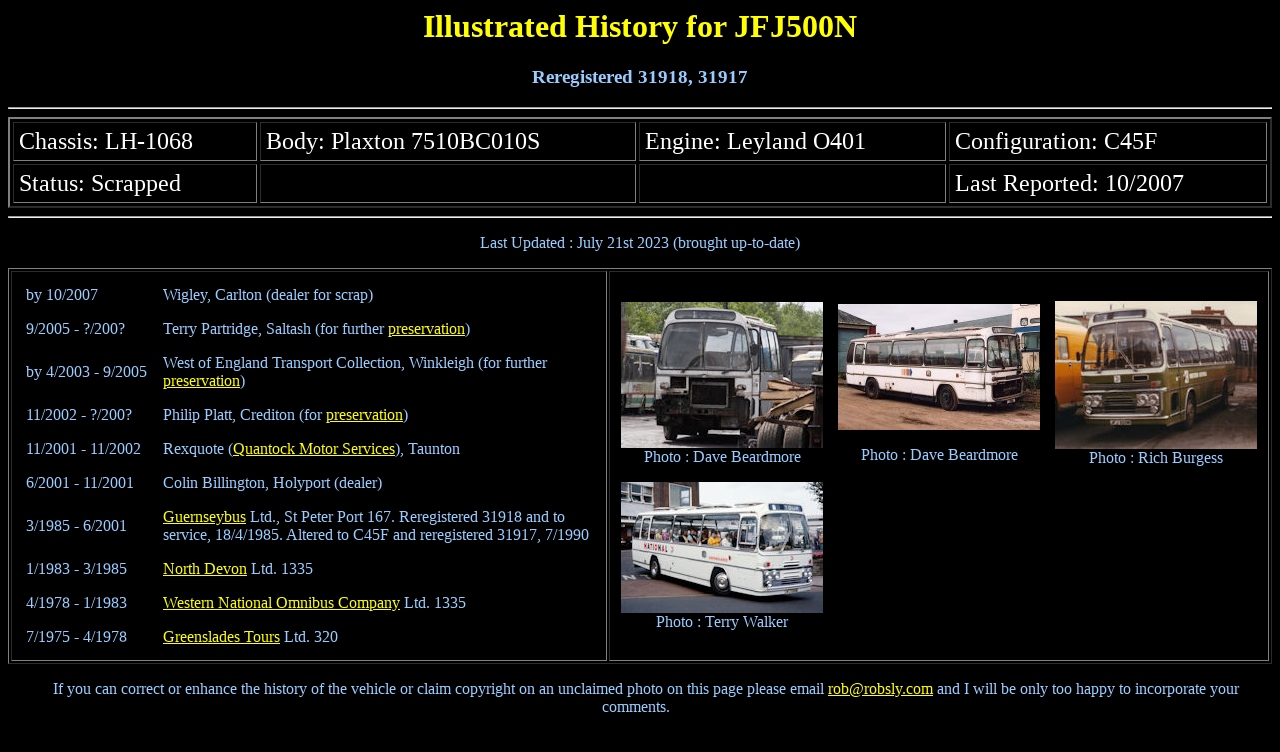

--- FILE ---
content_type: text/html
request_url: https://www.bcv.robsly.com/jfj500n.html
body_size: 4918
content:
<!DOCTYPE HTML PUBLIC "-//W3C//DTD HTML 4.01 Transitional//EN">
<html><head>


<meta http-equiv="Content-Type" content="text/html; charset=iso-8859-1">
<meta name="GENERATOR" content="Microsoft FrontPage 6.0"><title>Illustrated History for JFJ500N</title></head>
<body alink="#cccc66" bgcolor="#000000" link="#ffff00" text="#99ccff" vlink="#cccc66">

<h1 align="center"><font color="#ffff00">Illustrated History for JFJ500N</font></h1>

<h3 align="center">Reregistered 31918, 31917</h3>

<hr>

<table border="2" cellpadding="5" cellspacing="3" width="100%">
    <tbody><tr>
        <td><font color="#ffffff" size="5">Chassis: LH-1068</font></td>
        <td><font color="#ffffff" size="5">Body: Plaxton 7510BC010S </font></td>
        <td><font color="#ffffff" size="5">Engine: Leyland O401</font></td>
        <td><font color="#ffffff" size="5">Configuration: C45F</font></td>
    </tr>
    <tr>
        <td><font color="#ffffff" size="5">Status: Scrapped</font></td>
        <td>&nbsp;</td>
        <td>&nbsp;</td>
        <td><font color="#ffffff" size="5">Last Reported: 10/2007</font></td>
    </tr>
</tbody></table>

<hr>

<p align="center">Last Updated : July 21st 2023 (brought up-to-date)</p>

<div align="center"><center>

<table border="1">
    <tbody><tr>
        <td><table border="0" cellpadding="3" cellspacing="10">
            <tbody><tr>
                <td width="121">by 10/2007</td>
                <td>   Wigley, Carlton (dealer for scrap)</td>
            </tr>
            <tr>
                <td width="121">9/2005 - ?/200?</td>
                <td>   Terry Partridge, Saltash (for further 
				<a href="lhpresvn.html">preservation</a>)</td>
            </tr>
            <tr>
                <td width="121">by 4/2003 - 9/2005</td>
                <td>   West of England Transport Collection, Winkleigh (for further 
				<a href="lhpresvn.html">preservation</a>)</td>
            </tr>
            <tr>
                <td width="121">11/2002 - ?/200?</td>
                <td>  Philip Platt, Crediton (for <a href="lhpresvn.html">preservation</a>)</td>
            </tr>
            <tr>
                <td width="121">11/2001 - 11/2002</td>
                <td>  Rexquote (<a href="rexquote.html">Quantock Motor Services</a>), Taunton</td>
            </tr>
            <tr>
                <td width="121">6/2001 - 11/2001</td>
                <td>  Colin Billington, Holyport (dealer)</td>
            </tr>
            <tr>
                <td width="121">3/1985 - 6/2001</td>
                <td>  <a href="guernsey.html">  Guernseybus</a> Ltd., St Peter Port 167. Reregistered 31918 and to service, 18/4/1985. Altered to C45F and reregistered 31917, 7/1990</td>
            </tr>
            <tr>
                <td width="121">1/1983 - 3/1985</td>
                <td>  <a href="ndl.html">North Devon</a> Ltd. 1335</td>
            </tr>
            <tr>
                <td width="121">4/1978 - 1/1983</td>
                <td>  <a href="lhwnoc4.html">Western National Omnibus Company</a> Ltd. 1335</td>
            </tr>
            <tr>
                <td width="121">7/1975 - 4/1978</td>
                <td>  <a href="greensla.html">Greenslades Tours</a> Ltd. 320</td>
            </tr>
        </tbody></table>
        </td>
        <td><div align="center"><center><table border="0" cellpadding="5" cellspacing="5">
            <tbody><tr>
                <td align="center">
				<a href="jfj500nw.jpg"><img style="border: 0px solid ; width: 202px; height: 146px;" alt="JFJ500N in 2007" src="jfj500n5.jpg"></a><br>Photo : Dave Beardmore<br></td>
                <td align="center">
 <a href="jfj500nx.jpg"><img style="border: 0px solid ; width: 202px; height: 126px;" alt="JFJ500N in 2002" src="jfj500n.jpg"></a>
                  <p>Photo : Dave Beardmore
 </p></td><td style="text-align: center;"><a href="nbcdpgreen.html"><img style="border: 0px solid ; width: 202px; height: 148px;" alt="JFJ500N in 1980" src="jfj500n4.jpg"></a><br>Photo : Rich Burgess</td>
            </tr>
            <tr>
                <td align="center">
 <a href="nbcwhite.html"><span style="text-decoration: underline;"><img style="border: 0px solid ; width: 202px; height: 131px;" alt="JFJ500N in 1975" src="jfj500n3.jpg"></span></a><br>Photo : Terry Walker<br></td>
                <td align="center">
 <br>
</td><td style="text-align: center;"></td>
            </tr>
        </tbody></table>
        </center></div></td>
    </tr>
</tbody></table>
</center></div>

<p align="center">&nbsp; &nbsp;If you can correct or enhance the history of the 
vehicle or claim copyright on an unclaimed photo on this page please email
<a href="mailto:rob@robsly.com">rob@robsly.com</a> and I will be only too happy to
incorporate your comments. &nbsp; </p>

<h3 align="center"><a href="index.html">Return to Home Page</a></h3>

<p align="center">&nbsp; &nbsp; &nbsp; &nbsp; </p>
</body></html>